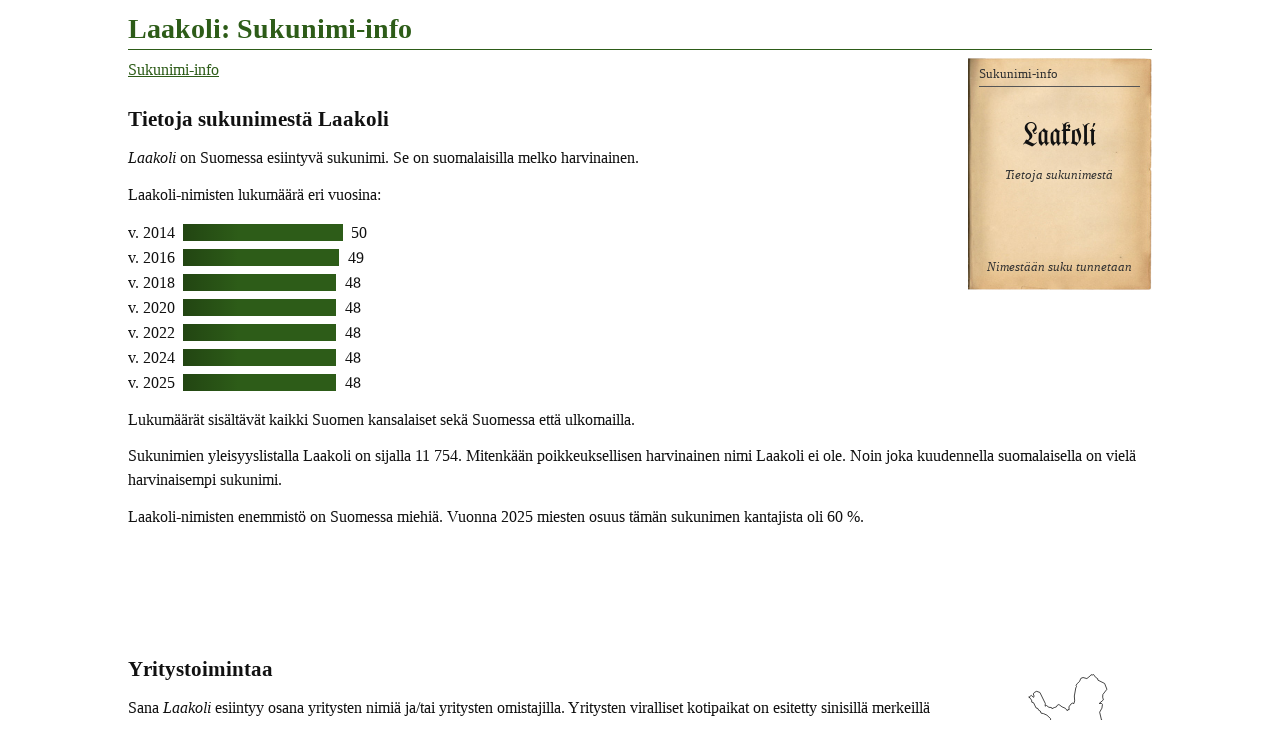

--- FILE ---
content_type: text/html
request_url: https://www.tuomas.salste.net/suku/nimi/laakoli.html
body_size: 1338
content:
<!DOCTYPE html>
<html lang=fi data-n=Laakoli>
<head>
<meta charset=utf-8>
<title>Laakoli: Sukunimi-info</title>
<meta name="description" content="Tietoja sukunimestä Laakoli.">
<meta property="og:image" content="https://www.tuomas.salste.net/suku/nimi/3l.jpg">
<meta property=og:title content="Laakoli: Sukunimi-info">
<meta name=viewport content="width=device-width">
<link rel=stylesheet href=0.css>
<script src=0.js defer></script>
<script src=1.js></script>
<body>
<h1>Laakoli: Sukunimi-info</h1>
<p class=fra translate=no><span>Laakoli</span>
<nav class=topnav><ol><li><a href=index.html>Sukunimi-info</a></ol></nav>
<h2>Tietoja sukunimestä Laakoli</h2>
<p><dfn>Laakoli</dfn> on Suomessa esiintyvä sukunimi. Se on suomalaisilla melko harvinainen.
<p>Laakoli-nimisten lukumäärä eri vuosina:<p class=p>v. 2014 <span>50</span><p class=p>v. 2016 <span class=B>49</span><p class=p>v. 2018 <span class=D>48</span><p class=p>v. 2020 <span class=D>48</span><p class=p>v. 2022 <span class=D>48</span><p class=p>v. 2024 <span class=D>48</span><p class=p>v. 2025 <span class=D>48</span><p>Lukumäärät sisältävät kaikki Suomen kansalaiset sekä Suomessa että ulkomailla.
<p>Sukunimien yleisyyslistalla Laakoli on sijalla 11 754.
Mitenkään poikkeuksellisen harvinainen nimi Laakoli ei ole. Noin joka kuudennella suomalaisella on vielä harvinaisempi sukunimi.
<p>Laakoli-nimisten enemmistö on Suomessa miehiä. Vuonna 2025 miesten osuus tämän sukunimen kantajista oli 60 %.
<script>ad(1)</script>
<h2>Yritystoimintaa</h2>
<table class=K><tr>
<td><div data-n=yrit2 data-k=!4|#3|C7UVJyväskylä|7ARRLapua|8DXHTampere><img src=10.svg class=f data-v=2007></div>
<tr><td>Yrityksiä<br>perust. 1979–2004</table>
<p>Sana <em>Laakoli</em> esiintyy osana yritysten nimiä ja/tai yritysten omistajilla. Yritysten viralliset kotipaikat on esitetty sinisillä merkeillä oheisella kartalla. Jos kartalla on erikokoisia merkkejä, suurempi merkki tarkoittaa suurempaa yhtiömäärää.<p>Aineistossa on yritysnimiä ja vaihtelevasti myös omistajien nimiä.
<h2 class=l>Tiesitkö, että...</h2>
<p>Venäjäksi Лааколи tarkoittaa nimeä Laakoli. Jotkut nimet voidaan kirjoittaa venäjäksi useammallakin eri tavalla.
<p>Latviaksi nimi kirjoitetaan <em>Lākoli</em>.
<p>Ennen vanhaan, kun oikeinkirjoitus horjui, käytettiin sukunimistä mitä erilaisimpia kirjoitusmuotoja. <em>Lacolj</em> on esimerkki ”vanhanaikaisesta” kirjoitusasusta. Laakoli olisi voitu kirjoittaa vaikkapa näin. Todelliset vanhat kirjoitusasut selviävät kirkonkirjoista; tämä esimerkki on tietokoneella keksitty.
<h2 class=l>Samankaltaisia nimiä kuin Laakoli</h2>
<ul class=s translate=no><li><a href=laikola.html>Laikola</a><li><a href=laukola.html>Laukola</a></ul>
<div class=noprint>
<h2 class=l>Linkkejä lisätietoihin</h2>
<p>Haluatko lisätietoa suvun tapahtumista ja sukulaisten elämästä?
<ul>
<li><a href=linkit-Laakoli~laakoli>Laakoli: Sukulinkkejä</a>
</ul>
</div>
<p class=l data-kpl=25463>
<p><i lang=sv>Släktnamnet</i> / <i lang=en>Surname</i> Laakoli, Finland.
<script>ad(3)</script>
<p class=addr translate=no>©Tuomas Salste

--- FILE ---
content_type: text/html; charset=utf-8
request_url: https://www.google.com/recaptcha/api2/aframe
body_size: 223
content:
<!DOCTYPE HTML><html><head><meta http-equiv="content-type" content="text/html; charset=UTF-8"></head><body><script nonce="EABG01yniNvwcKX8io9b-w">/** Anti-fraud and anti-abuse applications only. See google.com/recaptcha */ try{var clients={'sodar':'https://pagead2.googlesyndication.com/pagead/sodar?'};window.addEventListener("message",function(a){try{if(a.source===window.parent){var b=JSON.parse(a.data);var c=clients[b['id']];if(c){var d=document.createElement('img');d.src=c+b['params']+'&rc='+(localStorage.getItem("rc::a")?sessionStorage.getItem("rc::b"):"");window.document.body.appendChild(d);sessionStorage.setItem("rc::e",parseInt(sessionStorage.getItem("rc::e")||0)+1);localStorage.setItem("rc::h",'1769735639580');}}}catch(b){}});window.parent.postMessage("_grecaptcha_ready", "*");}catch(b){}</script></body></html>